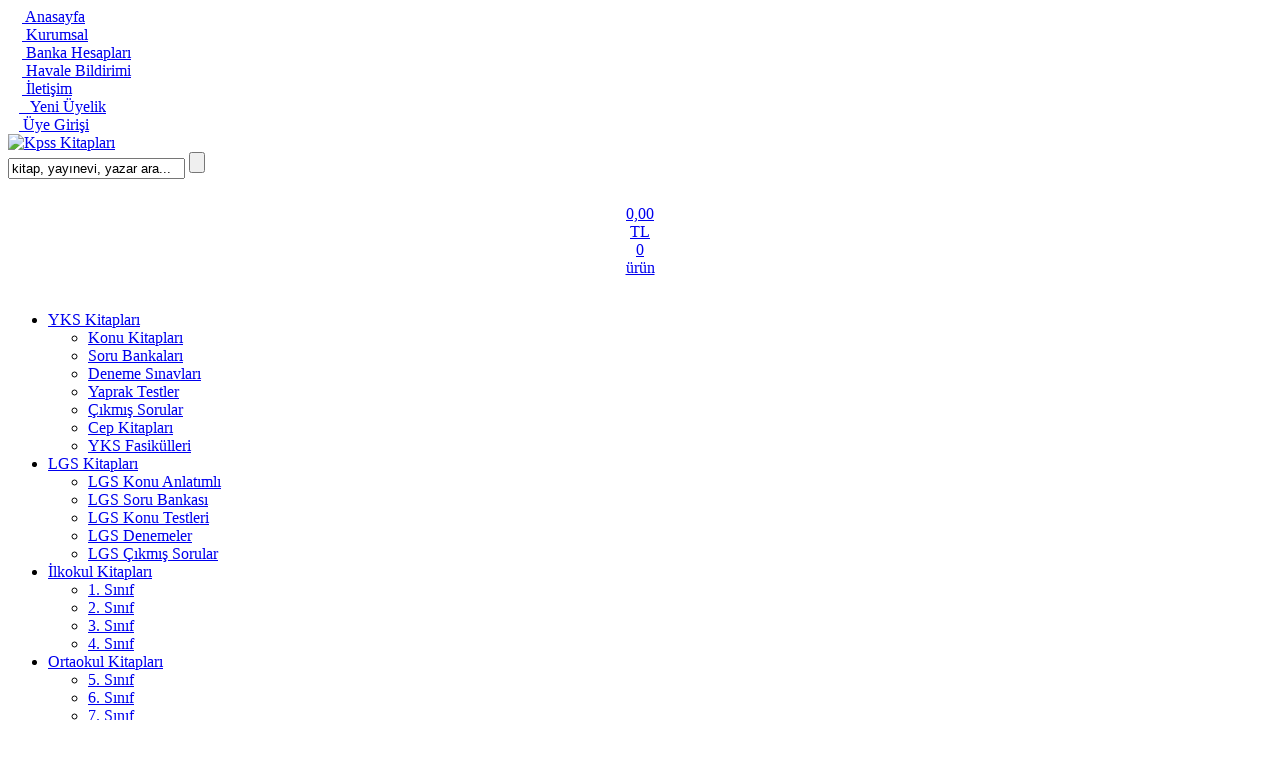

--- FILE ---
content_type: text/html; Charset=iso-8859-9
request_url: http://www.sinavahazirlikkitaplari.com/data-yayinlari
body_size: 4198
content:
<!DOCTYPE html>
<html lang="tr">
<head>
	<meta charset="windows-1254" />
	<title>DATA YAYINLARI</title>
    <link rel="stylesheet" type="text/css" href="http://www.sinavahazirlikkitaplari.com/Theme/sinavahazirlikkitaplari/Theme.css" />
	<link rel="stylesheet" type="text/css" href="http://www.sinavahazirlikkitaplari.com/Theme/sinavahazirlikkitaplari/Theme_3.css" />
	<link type="text/css" rel="stylesheet" href="http://www.sinavahazirlikkitaplari.com/Theme/sinavahazirlikkitaplari/Contents/fancybox/fancybox.css" media="screen" />
    <script type="text/javascript" src="http://www.sinavahazirlikkitaplari.com/Theme/sinavahazirlikkitaplari/jquery-1.8.3.min.js"></script>
    <script type="text/javascript" src="http://www.sinavahazirlikkitaplari.com/Theme/sinavahazirlikkitaplari/Theme.js"></script>
	<script type="text/javascript" src="http://www.sinavahazirlikkitaplari.com/Theme/sinavahazirlikkitaplari/Contents/fancybox/fancybox.pack.js"></script>
<meta name="keywords" content=" ve daha fazlası Sınava Hazırlıkta! Taksitli seçeneklerle en ucuz  burada." /><meta name="description" content=" ve daha fazlası Sınava Hazırlıkta! Taksitli seçeneklerle en ucuz  burada." />

<link rel='canonical' href='http://www.sinavahazirlikkitaplari.com/data-yayinlari'/>
<style>.mainbcer{width:1124px !important;  margin-left:0px !important;} .book {margin-right:14px !important;}</style>


<script type="text/javascript">
	var ThemeImgUrl = "http://www.sinavahazirlikkitaplari.com/Theme/sinavahazirlikkitaplari/images/";
	BasketActiveUnitCount = 0;
	BasketActiveProductCount = 0;
	BasketActiveTotalPrice = 0;	
	var SiteAktifCategoryNum = 3;

</script>
	
		<style>
	#none{display:none;}
	</style>
</head>
<body itemscope itemtype="http://schema.org/WebPage">

<div class="maincer">
<div class="maintcerx">
<a href="http://www.sinavahazirlikkitaplari.com/default.asp" title="Sinava Hazırlık Kitapları"><div class="ustmenu_block"><img src="Theme\avantajkitap\images\newicons\icon-anasayfa.png" width="14" height="14"/> Anasayfa</div></a>
<a href="http://www.sinavahazirlikkitaplari.com/kurumsal.asp" title="Kurumsal"><div class="ustmenu_block"><img src="Theme\avantajkitap\images\newicons\icon-kurumsal.png" width="14" height="14"/> Kurumsal</div></a>
<a href="http://www.sinavahazirlikkitaplari.com/bankahesaplari.asp" title="Banka Hesapları"><div class="ustmenu_block"><img src="Theme\avantajkitap\images\newicons\icon-bankahesaplari.png" width="14" height="14"/> Banka Hesapları</div></a>
<a href="http://www.sinavahazirlikkitaplari.com/havalebildirimi.asp" title="Havale Bildirimi"><div class="ustmenu_block"><img src="Theme\avantajkitap\images\newicons\icon-havalebildirimi.png" width="14" height="14"/> Havale Bildirimi</div></a>
<a href="http://www.sinavahazirlikkitaplari.com/contact.asp" title="İletişim"><div class="ustmenu_block"><img src="Theme\avantajkitap\images\newicons\icon-iletisim.png" width="14" height="14"/>  İletişim</div></a>

<a href=http://www.sinavahazirlikkitaplari.com/uyelik.asp><div class=ustmenu_block_right><img src=Theme\avantajkitap\images\newicons\icon-usericon.png width=11 height=14/>  &nbsp; Yeni Üyelik</div></a><a href=http://www.sinavahazirlikkitaplari.com/uyelik.asp><div class=ustmenu_block_right><img src=Theme\avantajkitap\images\newicons\bosicon.png width=11 height=14/>  Üye Girişi</div></a>


</div></div>

<div class="maincer">

	<div class="maintcer1">
		<div class="logo" title="Sınava Hazırlık Kitapları ,Kpss kitapları"><a href="http://www.sinavahazirlikkitaplari.com"><img src="http://www.sinavahazirlikkitaplari.com/Theme/sinavahazirlikkitaplari/images/img/sinava-hazirlik-kitaplari-logo.png" alt="Kpss Kitapları"></a></div>
		<div class="menudivx" style="margin-top:0;">
		</div>
		<div class="msearch">
		
		
			<form name="fastsearch" id="fastsearch" method="GET" action="http://www.sinavahazirlikkitaplari.com/SearchAnswer.asp" class="dinline">
				<input type="text" maxlength="50" name="ProductALLIN" id="ProductALLIN" value="kitap, yayınevi, yazar ara..." onfocus="if(this.beenchanged!=true){ this.value = ''}" onblur="if(this.beenchanged!=true) { this.value='kitap, yayınevi, yazar ara...' }" onchange="this.beenchanged = true;">
				<input type="button" value="" id="searchbutton"/>
				</form>
		</div>
		
		<!-- ALO KİTAP HATTI VE SEPETİ KAPSAYAN DIV BAŞLANGIÇ -->
		<div class="header-right">
		<div class="mkitaphatti" style="margin-top:8px;">&nbsp;</div>
		
		<!-- <div class="mbasket">
			<div class="ActiveProductCountOut">Toplam Adet : <div id="ActiveProductCount">0</div> Adet</div>
			<div class="ActiveTotalPriceOut">Toplam Fiyat : <div id="ActiveTotalPrice">0,00</div> TL</div>	
		</div> -->
		
		<a href="showbasket.asp">
		<div class="v2_sepet">
			<div class="v2_sepet_grafik"></div>
			<div class="v2_sepet_alt">
				<div class="v2_sepet_bilgi_right" align="center"><div id="ActiveTotalPrice">0,00</div> TL</div>
				<div class="v2_sepet_bilgi" align="center"><div id="ActiveProductCount">0</div> ürün</div>
			</div>
		</div></a>
		</div>
		<!-- ALO KİTAP HATTI VE SEPETİ KAPSAYAN DIV BİTİŞ -->
		
		
	</div><!--maintcer1-->
		
	<div class="maintcer2 vhidden">
		<div class="tkategori">&nbsp;</div>
	
		<div id="HorizontalMenu" >
			<ul class="sf-menu"><li><a href='http://www.sinavahazirlikkitaplari.com/yks-hazirlik-kitaplari' title="YKS Kitapları">YKS Kitapları</a><ul><li><a href='http://www.sinavahazirlikkitaplari.com/konu-kitaplari' title="Konu Kitapları">Konu Kitapları</a></li><li><a href='http://www.sinavahazirlikkitaplari.com/soru-bankalari' title="Soru Bankaları">Soru Bankaları</a></li><li><a href='http://www.sinavahazirlikkitaplari.com/deneme-sinavlari' title="Deneme Sınavları">Deneme Sınavları</a></li><li><a href='http://www.sinavahazirlikkitaplari.com/yaprak-testler' title="Yaprak Testler">Yaprak Testler</a></li><li><a href='http://www.sinavahazirlikkitaplari.com/cikmis-sorular' title="Çıkmış Sorular">Çıkmış Sorular</a></li><li><a href='http://www.sinavahazirlikkitaplari.com/cep-kitaplari' title="Cep Kitapları">Cep Kitapları</a></li><li><a href='http://www.sinavahazirlikkitaplari.com/yks-fasikulleri' title="YKS Fasikülleri">YKS Fasikülleri</a></li></ul><li><a href='http://www.sinavahazirlikkitaplari.com/lgs-kitaplari' title="LGS Kitapları">LGS Kitapları</a><ul><li><a href='http://www.sinavahazirlikkitaplari.com/lgs-konu-anlatimli' title="LGS Konu Anlatımlı">LGS Konu Anlatımlı</a></li><li><a href='http://www.sinavahazirlikkitaplari.com/lgs-soru-bankasi' title="LGS Soru Bankası">LGS Soru Bankası</a></li><li><a href='http://www.sinavahazirlikkitaplari.com/lgs-konu-testleri' title="LGS Konu Testleri">LGS Konu Testleri</a></li><li><a href='http://www.sinavahazirlikkitaplari.com/lgs-denemeler' title="LGS Denemeler">LGS Denemeler</a></li><li><a href='http://www.sinavahazirlikkitaplari.com/lgs-cikmis-sorular' title="LGS Çıkmış Sorular">LGS Çıkmış Sorular</a></li></ul><li><a href='http://www.sinavahazirlikkitaplari.com/ilkokul' title="İlkokul Kitapları">İlkokul Kitapları</a><ul><li><a href='http://www.sinavahazirlikkitaplari.com/ilkokul-1-sinif' title="1. Sınıf">1. Sınıf</a></li><li><a href='http://www.sinavahazirlikkitaplari.com/ilkokul-2-sinif' title="2. Sınıf">2. Sınıf</a></li><li><a href='http://www.sinavahazirlikkitaplari.com/ilkokul-3-sinif' title="3. Sınıf">3. Sınıf</a></li><li><a href='http://www.sinavahazirlikkitaplari.com/ilkokul-4-sinif' title="4. Sınıf">4. Sınıf</a></li></ul><li><a href='http://www.sinavahazirlikkitaplari.com/ortaokul' title="Ortaokul Kitapları">Ortaokul Kitapları</a><ul><li><a href='http://www.sinavahazirlikkitaplari.com/ortaokul-5-sinif' title="5. Sınıf">5. Sınıf</a></li><li><a href='http://www.sinavahazirlikkitaplari.com/ortaokul-6-sinif' title="6. Sınıf">6. Sınıf</a></li><li><a href='http://www.sinavahazirlikkitaplari.com/ortaokul-7-sinif' title="7. Sınıf">7. Sınıf</a></li><li><a href='http://www.sinavahazirlikkitaplari.com/lgs-kitaplari' title="8. Sınıf">8. Sınıf</a></li></ul><li><a href='http://www.sinavahazirlikkitaplari.com/lise' title="Lise Kitapları">Lise Kitapları</a><ul><li><a href='http://www.sinavahazirlikkitaplari.com/lise-9-sinif' title="9. Sınıf">9. Sınıf</a></li><li><a href='http://www.sinavahazirlikkitaplari.com/lise-10-sinif' title="10. Sınıf">10. Sınıf</a></li><li><a href='http://www.sinavahazirlikkitaplari.com/lise-11-sinif' title="11. Sınıf">11. Sınıf</a></li><li><a href='http://www.sinavahazirlikkitaplari.com/lise-12-sinif' title="12. Sınıf">12. Sınıf</a></li></ul><li><a href='http://www.sinavahazirlikkitaplari.com/acik-ogretim-fakultesi-kitaplari' title="AÖF Kitapları">AÖF Kitapları</a><ul><li><a href='http://www.sinavahazirlikkitaplari.com/aof-guz-donemi-1-donem-' title="Aöf Güz Dönemi (1.Dönem)">Aöf Güz Dönemi (1.Dönem)</a></li><li><a href='http://www.sinavahazirlikkitaplari.com/aof-bahar-donemi-2-donem-' title="Aöf Bahar Dönemi (2.Dönem)">Aöf Bahar Dönemi (2.Dönem)</a></li></ul><li><a href='http://www.sinavahazirlikkitaplari.com/kultur-kitaplari' title="Kültür Kitapları">Kültür Kitapları</a></li></ul>
		</div>
		
	</div><!--maintcer2-->
	
    
	<div class="mainbcer">

<div class="ResultShow">
			<div class="ResultDesc"><span>Ana Sayfa</span></div><div class="ResultName"><span>Yayınevleri</span></div><h1>DATA YAYINLARI</h1>
			<div class="ResultCase fright">Sıralama :
				<select name='resultfilter' id='resultfilter'>
					<option value='0'> [ Tarih ] Yeniden Eskiye</option>
					<option value='1'> [ Tarih ] Eskiden Yeniye</option>
					<option value='2'> [ Fiyat ] Düşükten Yüksek Olana</option>
					<option value='3'> [ Fiyat ] Yüksekten Düşük Olana</option>
					<option value='4'> [ Alfabetik ] A dan Z ye </option>
					<option value='5'> [ Alfabetik ] Z den A ya </option>
				</select>
			</div>
		</div>
		<div class="ResultSearchDiv">
			<div class="productitemlist">
			İstenilen Kritere Uygun Kayıt Bulunamadı		
			</div>
		<div id="ResultPager"></div>
		</div>
	
	<div id="ResultRight">




	</div>
	
</div><!--mainbcer-->
    
    <style type="text/css">
<!--
.style2 {color: #CC0000}
.style3 {color: #660000}
.style5 {color: #000066}
.style6 {color: #FF00FF}
-->
    </style>
	

	<div class="footerall">

		<div class="footerlogo">
			<div class="footerlogoimg"><img src="http://www.sinavahazirlikkitaplari.com/Theme/sinavahazirlikkitaplari/images/img/sinava-hazirlik-kitaplari-logo.png" style="background:center center no-repeat;" alt="Sınava Hazırlık Kitapları"></div>
			<div class="footercopyright">Tüm Hakları Saklıdır © 2026 <br> www.sinavahazirlikkitaplari.com</div>
			
		</div><!--footerlogo-->
		
		<div class="footerlinks">
			<h2><ul><li class="footerulhead">Yayınevleri</li><li><a href="http://www.sinavahazirlikkitaplari.com/alti-sapka-yayinlari" title="AltıŞapka Yayınları">AltıŞapka Yayınları</a></li>
<li><a href="http://www.sinavahazirlikkitaplari.com/beyaz-kalem-yayinlari" title="Beyaz Kalem Yayınları">Beyaz Kalem Yayınları</a></li>
<li><a href="http://www.sinavahazirlikkitaplari.com/data-yayinlari" title="Data Yayınları">Data Yayınları</a></li>
<li><a href="http://www.sinavahazirlikkitaplari.com/informal-yayinlari" title="İnformal Yayınları">İnformal Yayınları</a></li>
<li><a href="http://www.sinavahazirlikkitaplari.com/isem-yayinevi" title="İsem Yayınları">İsem Yayınları</a></li>
<li><a href="http://www.sinavahazirlikkitaplari.com/kariyer-meslek-yayinlari" title="Kariyer Meslek Yayınları">Kariyer Meslek Yayınları</a></li>
<li><a href="http://www.sinavahazirlikkitaplari.com/pegem-akademi-yayinlari" title="Pegem Yayınları">Pegem Yayınları</a></li>
<li><a href="http://www.sinavahazirlikkitaplari.com/yargi-yayinevi" title="Yargı Yayınları">Yargı Yayınları</a></li>
</ul>
<ul><li class="footerulhead">Kurumsal Bilgiler</li><li><a href="http://www.sinavahazirlikkitaplari.com/sayfa/mesafeli-satis-sozlesmesi" title="Mesafeli Satış Sözleşmesi">Mesafeli Satış Sözleşmesi</a></li>
<li><a href="http://www.sinavahazirlikkitaplari.com/iadekosullari.asp" title="İptal ve İade Koşulları">İptal ve İade Koşulları</a></li>
<li><a href="http://www.sinavahazirlikkitaplari.com/gizlilikprensipleri.asp" title="Gizlilik Prensipleri">Gizlilik Prensipleri</a></li>
<li><a href="http://www.sinavahazirlikkitaplari.com/kullanicisozlesmesi.asp" title="Kullanıcı Sözleşmesi">Kullanıcı Sözleşmesi</a></li>
<li><a href="http://www.sinavahazirlikkitaplari.com/kullanimhaklari.asp" title="Kullanım Hakları">Kullanım Hakları</a></li>
<li><a href="http://www.sinavahazirlikkitaplari.com/teslimatkargo.asp" title="Teslimat ve Kargo">Teslimat ve Kargo</a></li>
<li><a href="http://www.sinavahazirlikkitaplari.com/kredikartiguvenligi.asp" title="Kredi Kartı Güvenliği">Kredi Kartı Güvenliği</a></li>
<li><a href="http://www.sinavahazirlikkitaplari.com/sitemap.xml" title="Site Haritası">Site Haritası</a></li>
</ul>
<ul><li class="footerulhead"></li><li><a href="" title=""></a></li>
<li><a href="" title=""></a></li>
<li><a href="" title=""></a></li>
<li><a href="" title=""></a></li>
<li><a href="" title=""></a></li>
<li><a href="" title=""></a></li>
<li><a href="" title=""></a></li>
<li><a href="" title=""></a></li>
</ul>
</h2>
		</div><!--footerlinks-->

		<div class="footerleft"> 
			<!-- <div class="footercards"></div> -->
			<div class="footeradres">Açılım Eğitim Öğretim Yapı Sanayi ve Ticaret A.Ş<br /><br /><div>Adres:</div> Büğdüz Mah. Yıldırım Beyazıt Cad. - No:22/A-B Akyurt/ANKARA <div> Telefon:</div> 
			0312 354 90 71 
			  <div>Fax:</div> 0312 232 02 67</div><!--footeradres-->
	  </div>
		
	</div><!--footerall-->

</div><!--maincer-->
<a href="#" id="sitealertbox" name="sitealertbox" style="display:none" rel="nofollow" title="Açı Kitabevi"></a>
<a href="#" id="popupbox" name="popupbox" style="display:none" rel="nofollow" title="Açı Kitabevi"></a>
<div class="fullrightmenu">

	<div class="rightmenuholder">
	<a href="http://www.sinavahazirlikkitaplari.com/AnaSayfa"><img src="http://www.sinavahazirlikkitaplari.com/Theme/sinavahazirlikkitaplari/images/yanmenu/avantaj.png" /></a>
	</div>

	<div class="rightmenuholder">
	<a href="http://www.sinavahazirlikkitaplari.com/kulturkitaplari"><img src="http://www.sinavahazirlikkitaplari.com/Theme/sinavahazirlikkitaplari/images/yanmenu/kulturkitaplari_ico.png" /></a>
	</div>

	<div class="rightmenuholder">
	<a href="http://www.sinavahazirlikkitaplari.com/dinikitaplar"><img src="http://www.sinavahazirlikkitaplari.com/Theme/sinavahazirlikkitaplari/images/yanmenu/dinikitaplar_ico.png" /></a>
	</div>

	<div class="rightmenuholder">
	<a href="http://www.sinavahazirlikkitaplari.com/cocukkitaplari"><img src="http://www.sinavahazirlikkitaplari.com/Theme/sinavahazirlikkitaplari/images/yanmenu/ekitap_ico.png" /></a>
	</div>

</div>
</body>
</html>